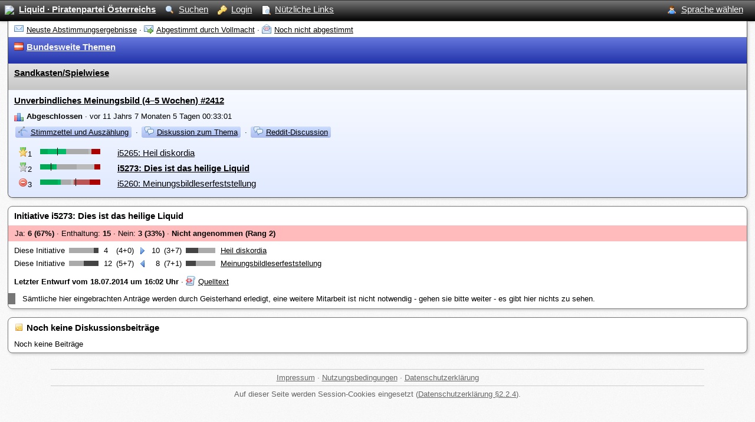

--- FILE ---
content_type: text/html; charset=UTF-8
request_url: https://liquid.piratenpartei.at/initiative/show/5273.html
body_size: 3745
content:
<html>
  <head>
    <meta http-equiv="Content-Type" content="text/html; charset=UTF-8"/>
    <meta name="viewport" content="width=device-width" />
    <link rel="shortcut icon" type="image/x-icon" href="../../favicon.ico">
    <title> Dies ist das heilige Liquid - Initiative i5273 - Liquid · Piratenpartei Österreichs</title>
    <link rel="stylesheet" type="text/css" media="screen" href="../../static/trace.css" />
    <link rel="stylesheet" type="text/css" media="screen" href="../../static/gregor.js/gregor.css" />
    <link rel="stylesheet" type="text/css" media="screen" href="../../static/style.css" />
    
    <script type="text/javascript">jsFail = true;</script>
    <![if !IE]>
      <script type="text/javascript">jsFail = false;</script>
    <![endif]>
    <script type="text/javascript" src="../../static/js/jsprotect.js"></script>
    <script type="text/javascript" src="../../static/js/partialload.js"></script>
    <script type="text/javascript">var ui_tabs_active = {};</script>
  </head>
  <body>
    <div class="topbar">
      <div class="topbar_content">
        <div class="navigation" id="navigation">
          <div class="slot_navigation" id="slot_navigation"><a href="../../index/index.html"><img src="../../static/favicon.ico" /><span class="logo">Liquid · Piratenpartei Österreichs</span></a><a href="../../index/search.html"><img src="../../static/icons/16/magnifier.png" />Suchen</a><a href="../../index/login.html?redirect_module=initiative&amp;redirect_view=show&amp;redirect_id=5273"><img src="../../static/icons/16/key.png" />Login</a><ul id="link_menu"><li><a href="../../index/linkmenu.html"><img src="../../static/icons/16/page_white_magnify.png" />Nützliche Links</a><ul><li><a href="/static/hourly.php">Protokoll Stimmberechtigung</a></li><li><a href="https://wiki.piratenpartei.at/wiki/AG:Liquid/Antragsformatvorlage">Antragsformatvorlage</a></li><li><a href="/policy/list.html">Regelwerke</a></li><li><a href="https://wiki.piratenpartei.at/wiki/AG:Liquid/Akkreditierungsbefugte">Akkreditierung</a></li><li><a href="https://wiki.piratenpartei.at/wiki/AG:Liquid/FAQ">FAQ</a></li><li><a href="https://wiki.piratenpartei.at/wiki/AG:Liquid/Tutorial">Tutorial</a></li></ul></li></ul></div>
        </div>
        <div class="navigation_right" id="navigation_right">
          <div class="slot_navigation_right" id="slot_navigation_right"><ul id="member_menu"><li><a href="../../index/menu.html"><img src="../../static/icons/16/user.png" />Sprache wählen</a><ul><li><form id="unique_bvqlrgvgqdfdtwhchrpskqkvzpdlxnqz" action="../../index/set_lang" method="POST"><input value="redirect" type="hidden" name="_webmcp_routing.default.mode" /><input value="5273" type="hidden" name="_webmcp_routing.default.id" /><input value="show" type="hidden" name="_webmcp_routing.default.view" /><input value="6XbnmxTD3wShvYjvwHYgIWsvBaVEjW9L" type="hidden" name="_webmcp_csrf_secret" /><input value="de" type="hidden" name="lang" /><input value="initiative" type="hidden" name="_webmcp_routing.default.module" /><input type="submit" /></form><script type="text/javascript">/* <![CDATA[ */document.getElementById("unique_bvqlrgvgqdfdtwhchrpskqkvzpdlxnqz").style.display = 'none'; document.write("<a href=\"#\" onclick=\"var f = document.getElementById(&quot;unique_bvqlrgvgqdfdtwhchrpskqkvzpdlxnqz&quot;); if (! f.onsubmit || f.onsubmit() != false) { f.submit() }; return false;\">Sprache &quot;Deutsch&quot; wählen<\/a>");/* ]]> */</script></li><li><form id="unique_sdwbfshbkszhrbxzqjwbqgstgtgqnkcg" action="../../index/set_lang" method="POST"><input value="redirect" type="hidden" name="_webmcp_routing.default.mode" /><input value="5273" type="hidden" name="_webmcp_routing.default.id" /><input value="show" type="hidden" name="_webmcp_routing.default.view" /><input value="6XbnmxTD3wShvYjvwHYgIWsvBaVEjW9L" type="hidden" name="_webmcp_csrf_secret" /><input value="en" type="hidden" name="lang" /><input value="initiative" type="hidden" name="_webmcp_routing.default.module" /><input type="submit" /></form><script type="text/javascript">/* <![CDATA[ */document.getElementById("unique_sdwbfshbkszhrbxzqjwbqgstgtgqnkcg").style.display = 'none'; document.write("<a href=\"#\" onclick=\"var f = document.getElementById(&quot;unique_sdwbfshbkszhrbxzqjwbqgstgtgqnkcg&quot;); if (! f.onsubmit || f.onsubmit() != false) { f.submit() }; return false;\">Sprache &quot;English&quot; wählen<\/a>");/* ]]> */</script></li></ul></li></ul></div>
        </div>
        <div class="help_hidden" id="help_hidden">
          
        </div>
        <br style="clear: both;" />
      </div>
    </div>
    <div class="page">
      <div class="page_head" id="head">
        <div class="slot_head" id="slot_head"><div class="actions"><a href="../../index/index.html?tab=closed&amp;filter=finished&amp;filter_interest=unit"><img src="../../static/icons/16/email.png" class="spaceicon" />Neuste Abstimmungsergebnisse</a> &middot; <a href="../../index/index.html?tab=closed&amp;filter_interest=voted&amp;filter_delegation=delegated"><img src="../../static/icons/16/email_go.png" class="spaceicon" />Abgestimmt durch Vollmacht</a> &middot; <a href="../../index/index.html?tab=open&amp;filter_policy=any&amp;filter_voting=not_voted&amp;filter=frozen&amp;filter_interest=unit"><img src="../../static/icons/16/email_open_image.png" class="spaceicon" />Noch nicht abgestimmt</a></div><div style="" class="unit_head"><div class="title"><img class="spaceicon" style="width: 16px; height: 16px;" src="../../static/icons/units/Bundesweite Themen.ico" /><a href="../../unit/show/1.html" class="unit_name">Bundesweite Themen</a></div><br /></div><div style="background: linear-gradient(rgb(227, 227, 227), rgb(198, 198, 198)) repeat scroll 0% 0% rgb(204, 204, 204)" class="area_head"><div class="title"><a href="../../area/show/8.html" class="area_name">Sandkasten/Spielwiese</a></div><br /></div><div class="issue"><div class="title"><a href="../../issue/show/2412.html" class="issue_id">Unverbindliches Meinungsbild (4–5 Wochen) #2412</a></div><div class="content issue_policy_info"><img src="../../static/icons/16/chart_bar.png" class="spaceicon" /><span class="event_name">Abgeschlossen</span> &middot; vor 11 Jahrs 7 Monaten 5 Tagen 00:33:01</div><div class="content actions"><a href="../../issue/ballots/2412.html"><img src="../../static/icons/16/vector.png" class="spaceicon" />Stimmzettel und Auszählung</a> &middot; <a target="_blank" href="https://liquid.piratenpartei.at/f?2412"><img src="../../static/icons/16/comments.png" class="spaceicon" />Diskussion zum Thema</a> &middot; <a target="_blank" href="https://liquid.piratenpartei.at/r?2412"><img src="../../static/icons/16/comments.png" class="spaceicon" />Reddit-Discussion</a></div><div class="initiative_list content"><div class="initiative"><div class="rank"><div><span class="rank"><img alt="Angenommen (Rang 1)" src="../../static/icons/16/award_star_gold_2.png" title="Angenommen (Rang 1)" /><span class="value">1</span></span></div></div><div class="bar"><div title="Ja: 3 (+7 Vollmacht) / Abstention: 9 (+1 Vollmacht) / Nein: 4 (+0 Vollmacht) / Mehrheit: ≥7 (50%)" class="bargraph"><div style="width: 13px; background-color: #0a5;" class="yes_direct">&nbsp;</div><div style="width: 16px; background-color: #0b6;" class="yes_delegation">&nbsp;</div><div style="width: 1px; background-color: #000;" class="quorum"></div><div style="width: 14px; background-color: #0b6;" class="yes_delegation">&nbsp;</div><div style="width: 38px; background-color: #aaa;" class="abstention_direct">&nbsp;</div><div style="width: 5px; background-color: #bbb;" class="abstention_delegation">&nbsp;</div><div style="width: 15px; background-color: #a00;" class="no_direct">&nbsp;</div></div></div><div class="name ellipsis"><a href="../../initiative/show/5265.html" class="initiative_link">i5265: Heil diskordia</a></div></div><div class="initiative selected"><div class="rank"><div><span class="rank"><img alt="Nicht angenommen (Rang 2)" src="../../static/icons/16/award_star_silver_2.png" title="Nicht angenommen (Rang 2)" /><span class="value">2</span></span></div></div><div class="bar"><div title="Ja: 5 (+1 Vollmacht) / Abstention: 8 (+7 Vollmacht) / Nein: 3 (+0 Vollmacht) / Mehrheit: ≥5 (50%)" class="bargraph"><div style="width: 18px; background-color: #0a5;" class="yes_direct">&nbsp;</div><div style="width: 1px; background-color: #000;" class="quorum"></div><div style="width: 4px; background-color: #0a5;" class="yes_direct">&nbsp;</div><div style="width: 5px; background-color: #0b6;" class="yes_delegation">&nbsp;</div><div style="width: 34px; background-color: #aaa;" class="abstention_direct">&nbsp;</div><div style="width: 30px; background-color: #bbb;" class="abstention_delegation">&nbsp;</div><div style="width: 10px; background-color: #a00;" class="no_direct">&nbsp;</div></div></div><div class="name ellipsis"><a href="../../initiative/show/5273.html" class="initiative_link">i5273: Dies ist das heilige Liquid</a></div></div><div class="initiative"><div class="rank"><div><span class="rank"><img alt="Nicht angenommen (Rang 3)" src="../../static/icons/16/delete.png" title="Nicht angenommen (Rang 3)" /><span class="value">3</span></span></div></div><div class="bar"><div title="Ja: 7 (+1 Vollmacht) / Abstention: 4 (+1 Vollmacht) / Nein: 5 (+6 Vollmacht) / Mehrheit: ≥10 (50%)" class="bargraph"><div style="width: 30px; background-color: #0a5;" class="yes_direct">&nbsp;</div><div style="width: 5px; background-color: #0b6;" class="yes_delegation">&nbsp;</div><div style="width: 17px; background-color: #aaa;" class="abstention_direct">&nbsp;</div><div style="width: 5px; background-color: #bbb;" class="abstention_delegation">&nbsp;</div><div style="width: 3px; background-color: #b55;" class="no_delegation">&nbsp;</div><div style="width: 1px; background-color: #000;" class="quorum"></div><div style="width: 23px; background-color: #b55;" class="no_delegation">&nbsp;</div><div style="width: 18px; background-color: #a00;" class="no_direct">&nbsp;</div></div></div><div class="name ellipsis"><a href="../../initiative/show/5260.html" class="initiative_link">i5260: Meinungsbildleserfeststellung</a></div></div></div></div></div>
      </div>
      <div class="layout_notice" id="layout_notice" onclick="document.getElementById('layout_notice').style.display='none';">
        
      </div>
      <div class="layout_warning" id="layout_warning" onclick="document.getElementById('layout_warning').style.display='none';">
        
      </div>
      <div class="layout_error" id="layout_error" onclick="document.getElementById('layout_error').style.display='none';">
        
      </div>
      <div class="main" id="default">
        <div class="slot_default" id="slot_default"><div class="initiative_head"><div class="title">Initiative i5273: Dies ist das heilige Liquid</div><div class="not_admitted_info">&nbsp;Ja: <b>6 (67%)</b> &middot; Enthaltung: <b>15</b> &middot; Nein: <b>3 (33%)</b> &middot; <b>Nicht angenommen (Rang 2)</b></div><div class="content"><div><table class="ui_list"><tbody class="ui_list_body"><tr class="ui_list_row ui_list_odd"><td style="text-align:right" class="">Diese Initiative</td><td class=""><div title="" class="bargraph bargraph50"><div style="width: 42px; background-color: #aaa;">&nbsp;</div><div style="width: 8px; background-color: #444;">&nbsp;</div></div></td><td class="">4</td><td class="">(4+0)</td><td class=""><img src="../../static/icons/16/resultset_next.png" /></td><td style="text-align: right;" class="">10</td><td class="">(3+7)</td><td class=""><div title="" class="bargraph bargraph50"><div style="width: 21px; background-color: #444;">&nbsp;</div><div style="width: 29px; background-color: #aaa;">&nbsp;</div></div></td><td class=""><a href="../../initiative/show/5265.html">Heil diskordia</a></td></tr><tr class="ui_list_row ui_list_even"><td style="text-align:right" class="">Diese Initiative</td><td class=""><div title="" class="bargraph bargraph50"><div style="width: 25px; background-color: #aaa;">&nbsp;</div><div style="width: 25px; background-color: #444;">&nbsp;</div></div></td><td class="">12</td><td class="">(5+7)</td><td class=""><img src="../../static/icons/16/resultset_previous.png" /></td><td style="text-align: right;" class="">8</td><td class="">(7+1)</td><td class=""><div title="" class="bargraph bargraph50"><div style="width: 17px; background-color: #444;">&nbsp;</div><div style="width: 33px; background-color: #aaa;">&nbsp;</div></div></td><td class=""><a href="../../initiative/show/5260.html">Meinungsbildleserfeststellung</a></td></tr></tbody></table></div></div><div class="content"><span class="draft_version">Letzter Entwurf vom 18.07.2014 um 16:02 Uhr</span> &middot; <a href="../../draft/show/9139.html?source=1"><img src="../../static/icons/16/script_code_red.png" class="spaceicon" />Quelltext</a></div><div class="draft_content wiki"><p>Sämtliche hier eingebrachten Anträge werden durch Geisterhand erledigt, eine weitere Mitarbeit ist nicht notwendig - gehen sie bitte weiter - es gibt hier nichts zu sehen.</p>
</div></div><div class="clearfix"></div><div class="initiative_head"><a href="https://reddit.piratenpartei.at/comments/p6" target="_blank" name="discussion" class="title anchor"><img src="/static/icons/16/note.png" class="spaceicon" />Noch keine Diskussionsbeiträge</a>
<div class="content">
Noch keine Beiträge
</div>
</div><div class="clearfix"></div></div>
      </div>
      <br style="clear: both;" />
    </div>
    <div class="footer" id="footer">
      <div class="slot_footer" id="slot_footer"><a href="../../index/about.html">Impressum</a> &middot; <a href="../../index/usage_terms.html">Nutzungsbedingungen</a> &middot; <a href="https://liquid.piratenpartei.at/index/privacy.html">Datenschutzerklärung</a></div>
<div class="slot_footer" id="slot_footer">Auf dieser Seite werden Session-Cookies eingesetzt (<a href="https://liquid.piratenpartei.at/index/privacy.html">Datenschutzerklärung §2.2.4</a>).</div></div>
    </div>
    
    <div id="trace_content" style="display: none;">
      <tt id="system_error"></tt>
      <div id="trace">&nbsp;</div><hr />
      
      <div class="trace_close" onclick="document.getElementById('trace_show').style.display='block';document.getElementById('trace_content').style.display='none';">
        close
      </div>
    </div>
    <script type="text/javascript">
    
    </script>
  </body>
</html>
